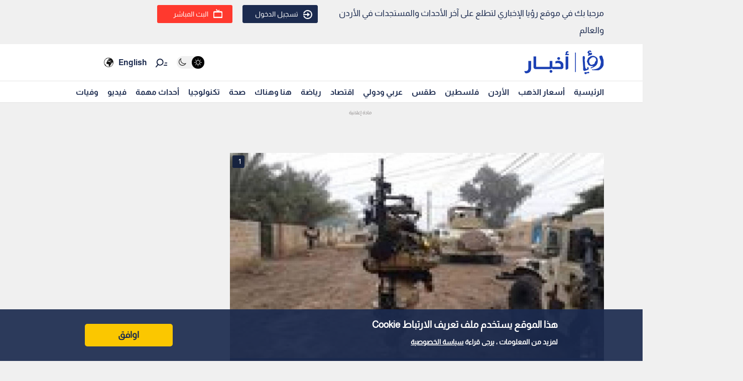

--- FILE ---
content_type: text/html; charset=utf-8
request_url: https://www.google.com/recaptcha/api2/aframe
body_size: 147
content:
<!DOCTYPE HTML><html><head><meta http-equiv="content-type" content="text/html; charset=UTF-8"></head><body><script nonce="TUUEMoiCWGpR-Tjk_tKuuw">/** Anti-fraud and anti-abuse applications only. See google.com/recaptcha */ try{var clients={'sodar':'https://pagead2.googlesyndication.com/pagead/sodar?'};window.addEventListener("message",function(a){try{if(a.source===window.parent){var b=JSON.parse(a.data);var c=clients[b['id']];if(c){var d=document.createElement('img');d.src=c+b['params']+'&rc='+(localStorage.getItem("rc::a")?sessionStorage.getItem("rc::b"):"");window.document.body.appendChild(d);sessionStorage.setItem("rc::e",parseInt(sessionStorage.getItem("rc::e")||0)+1);localStorage.setItem("rc::h",'1768838880928');}}}catch(b){}});window.parent.postMessage("_grecaptcha_ready", "*");}catch(b){}</script></body></html>

--- FILE ---
content_type: application/javascript; charset=utf-8
request_url: https://fundingchoicesmessages.google.com/f/AGSKWxU3CrKfpAHKtkhyEEZd8uZbvm_jBYg_kiamwnCqHidI7YK7LpCm3y0iazt7oSEbClIfpDuL4K3VkFnNq82CwlKTrhbW8yjVNUY4W9Hg5Jg04L06OeWlMP17xIWc5mSJcWkiv6BiMpi2VFT1PiAM9QbKqY46HEq0lvn9DbKmS_OLBiateDazorjp_uA=/__ads_only&/carouselads..net/adgallery/google_afc.&forceadv=
body_size: -1290
content:
window['821bc945-9e4d-4d1d-85d9-be81aa387ac5'] = true;